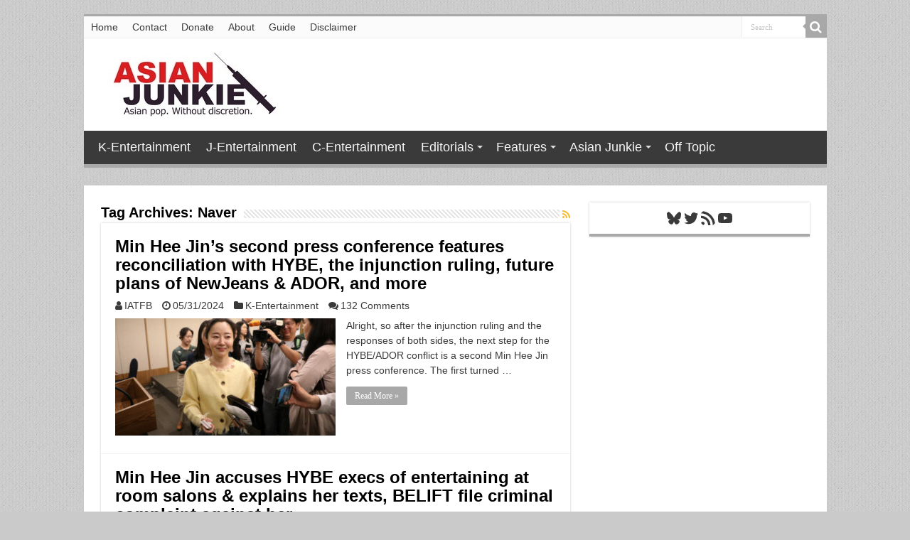

--- FILE ---
content_type: text/html; charset=utf-8
request_url: https://www.google.com/recaptcha/api2/aframe
body_size: 268
content:
<!DOCTYPE HTML><html><head><meta http-equiv="content-type" content="text/html; charset=UTF-8"></head><body><script nonce="Gwdr-xkTR2OIoSKh6RFcrA">/** Anti-fraud and anti-abuse applications only. See google.com/recaptcha */ try{var clients={'sodar':'https://pagead2.googlesyndication.com/pagead/sodar?'};window.addEventListener("message",function(a){try{if(a.source===window.parent){var b=JSON.parse(a.data);var c=clients[b['id']];if(c){var d=document.createElement('img');d.src=c+b['params']+'&rc='+(localStorage.getItem("rc::a")?sessionStorage.getItem("rc::b"):"");window.document.body.appendChild(d);sessionStorage.setItem("rc::e",parseInt(sessionStorage.getItem("rc::e")||0)+1);localStorage.setItem("rc::h",'1768795287353');}}}catch(b){}});window.parent.postMessage("_grecaptcha_ready", "*");}catch(b){}</script></body></html>

--- FILE ---
content_type: application/javascript; charset=UTF-8
request_url: https://asianjunkie.disqus.com/count-data.js?1=101308%20https%3A%2F%2Fwww.asianjunkie.com%2F%3Fp%3D101308&1=101894%20https%3A%2F%2Fwww.asianjunkie.com%2F%3Fp%3D101894&1=261824%20https%3A%2F%2Fwww.asianjunkie.com%2F%3Fp%3D261824&1=271879%20https%3A%2F%2Fwww.asianjunkie.com%2F%3Fp%3D271879&1=272140%20https%3A%2F%2Fwww.asianjunkie.com%2F%3Fp%3D272140&1=80939%20https%3A%2F%2Fwww.asianjunkie.com%2F%3Fp%3D80939&1=81741%20https%3A%2F%2Fwww.asianjunkie.com%2F%3Fp%3D81741&1=98402%20https%3A%2F%2Fwww.asianjunkie.com%2F%3Fp%3D98402
body_size: 773
content:
var DISQUSWIDGETS;

if (typeof DISQUSWIDGETS != 'undefined') {
    DISQUSWIDGETS.displayCount({"text":{"and":"and","comments":{"zero":"0 Comments","multiple":"{num} Comments","one":"1 Comment"}},"counts":[{"id":"261824 https:\/\/www.asianjunkie.com\/?p=261824","comments":50},{"id":"101894 https:\/\/www.asianjunkie.com\/?p=101894","comments":29},{"id":"81741 https:\/\/www.asianjunkie.com\/?p=81741","comments":0},{"id":"271879 https:\/\/www.asianjunkie.com\/?p=271879","comments":82},{"id":"272140 https:\/\/www.asianjunkie.com\/?p=272140","comments":132},{"id":"98402 https:\/\/www.asianjunkie.com\/?p=98402","comments":43},{"id":"101308 https:\/\/www.asianjunkie.com\/?p=101308","comments":60},{"id":"80939 https:\/\/www.asianjunkie.com\/?p=80939","comments":120}]});
}

--- FILE ---
content_type: application/javascript; charset=utf-8
request_url: https://fundingchoicesmessages.google.com/f/AGSKWxWlPuNxIGtcQ4zRe_FYk7eTxX3qJTl4Hz3Ne5Fi1Rd9spxraA-jnWU34qBL_RSoRjQ36gJoI6JULTwhHfMmpIpzf80n7s-Qs0jfde5VsHKEHsUmyYX6Pcpg5eOix6Fp9S9DJhUI359CTAsnGyfRVaxtWCSRfR3MhfA7-w_IaQ9dmKs1HnST3KqIcJCV/_-ad-column-/framead_/bci-ads./ad3./adrefresh-
body_size: -1292
content:
window['cdfc2882-36ce-4be3-9585-a9fd1924faa6'] = true;